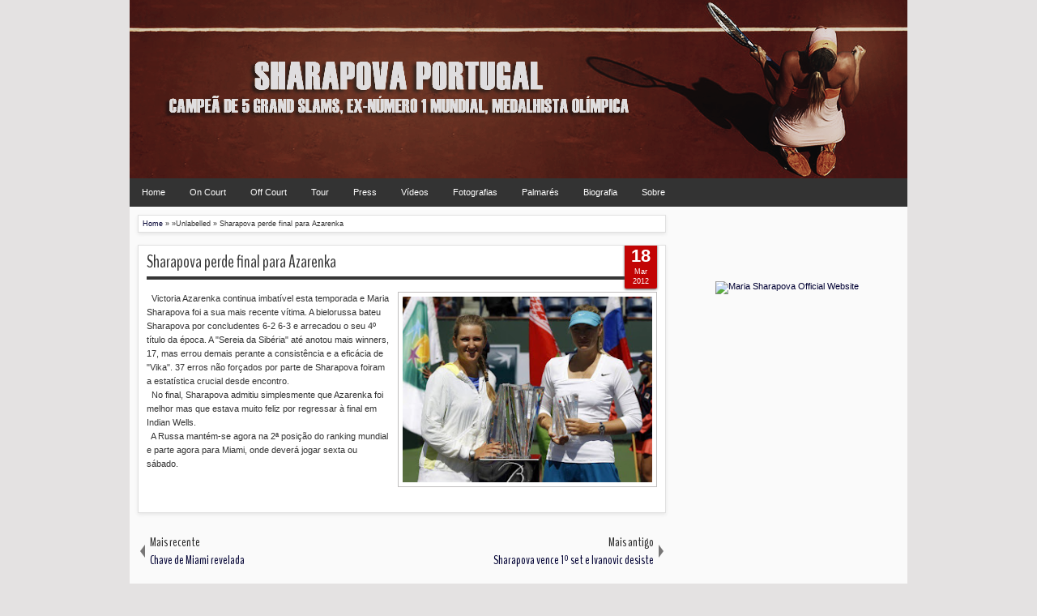

--- FILE ---
content_type: text/plain
request_url: https://www.google-analytics.com/j/collect?v=1&_v=j102&a=1140086895&t=pageview&_s=1&dl=http%3A%2F%2Fwww.sharapovaportugal.com%2F2012%2F03%2Fsharapova-perde-final-para-azarenka.html&ul=en-us%40posix&dt=Sharapova%20perde%20final%20para%20Azarenka%20-%20Sharapova%20Portugal&sr=1280x720&vp=1280x720&_u=IEBAAEABAAAAACAAI~&jid=1392031334&gjid=761594488&cid=1581595310.1763232416&tid=UA-108732400-1&_gid=711232978.1763232416&_r=1&_slc=1&z=1976967471
body_size: -452
content:
2,cG-CDQ3N4BG6G